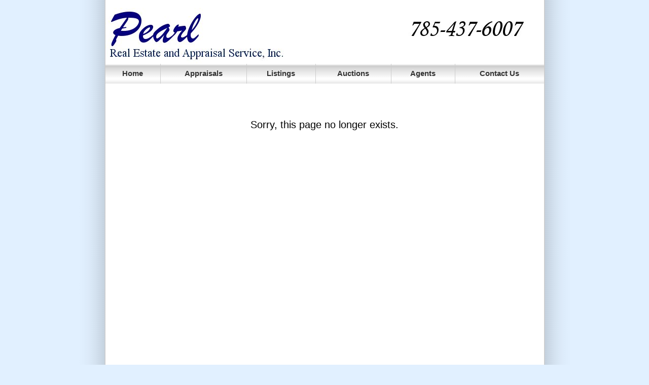

--- FILE ---
content_type: text/html; charset=UTF-8
request_url: https://pearlrealestate.org/Listing/71/2/Bluestem-Grass---24-Acres.htm
body_size: 1571
content:

<!DOCTYPE html>
<html xmlns="http://www.w3.org/1999/xhtml">
<head>
<meta http-equiv="Content-Type" content="text/html; charset=utf-8" />
<title>Pearl Real Estate and Appraisal Services</title>

<link href="/includes/css/main.css" rel="stylesheet" type="text/css" />
<link href="/includes/css/nivo-slider.css" rel="stylesheet" type="text/css" />
<link href="/admin/includes/css/jquery-ui-1.8.13.custom.css" rel="stylesheet" type="text/css" />
<link type="text/css" rel="stylesheet" href="/includes/galleria/themes/classic/galleria.classic.css">
<script src="https://ajax.googleapis.com/ajax/libs/jquery/2.1.4/jquery.min.js"></script>
<!--<script type="text/javascript" src="/includes/javascript/jquery.js"></script>-->
<script type="text/javascript" src="/includes/javascript/main.js"></script>
<!--<script type="text/javascript" src="/includes/javascript/jquery.nivo.slider.pack.js"></script>--->
<script type="text/javascript" src="/admin/includes/javascript/jquery-ui-1.8.13.custom.min.js"></script>

</head>

<body>
	<div id="main_container">
    <table id="contact_popup" cellpadding="0" cellspacing="0" style="width:620px; display:none; position:absolute; z-index:100000; left:50%; margin-left:-310px; top:80px;">

	<tr style="height:70px; background-image:url(/gpx/contact_top.png)"><td><img onclick="$('#contact_popup').fadeOut()" src="/gpx/close.png" style="cursor:pointer; float:right; margin-right:50px; margin-top:25px;" /></td></tr>
	
    <tr style="background-image:url(/gpx/contact_center.png); background-repeat:repeat-y">
    	<td style="padding-left:60px; padding-right:60px; padding-top:15px; padding-bottom:15px;">
        	<form method="" id="contactUsForm" name="contactUsForm">
            <input type="hidden" value="" name="url"/>
            <div style="margin-left:60px;">
        	<p style="margin-bottom:2px;">Your Name</p>
            <input name="fullName" type="text" style="font-size:16px; width:250px; margin-left:10px;"/>
            
            <p style="margin-bottom:2px;">Your Email Address</p>
            <input name="email" type="text" style="font-size:16px; width:250px; margin-left:10px;"/>
            
            <p style="margin-bottom:2px; margin-top:30px;">Subject</p>
            <input name="subject" type="text" style="font-size:16px; width:350px; margin-left:10px;"/>
            
            <p style="margin-bottom:2px;">Message</p>
           	<textarea resize='false' name="message" style="width:350px; resize:none; height:150px; margin-left:10px;"></textarea>
            </form>
            <p style="margin-left:130px;"><button type="button" onClick="contactUsSubmit()">Send Message</button></p>
            <script type="text/javascript">$( "button" ).button();</script>
            <div style="margin-top:50px;">
            <p><b>Other contact info:</b></p>
            <table>
            
            <tr>
            	<td>Phone:</td>
                <td>(785) 437-6007</td>
            </tr>
            <tr>
            	<td>Fax: </td>
                <td>(785) 437-3204</td>
            </tr>
             <tr>
            	<td>Email: </td>
                <td>Pearlre602@gmail.com</td>
            </tr>
            <tr>
            	<td valign="top">Address: </td>
                <td>Pearl Real Estate & Appraisal Service<br/>
P.O. Box 8; 602 W Bertrand Ave<br/>
Saint Marys, KS 66536-1620 </td>
            </tr>
            
            </table>
            </div>
           </div>
        </td>
    </tr>

<tr style="height:49px; background-image:url(/gpx/contact_bottom.png)"><td>&nbsp;</td></tr>

</table>    	<table style="width:100%" cellpadding="0" cellspacing="0">
        	<tr>
            	<td style="width:52px; background-image:url(/gpx/shadow_left.png); background-repeat:repeat-y;"></td>
    			<td bgcolor="#FFFFFF">
                	<div style="min-height:1200px;">
            			<div style="height:126px;">
	<a href="/"><img border="0" style="float:left" src="/gpx/logo.bmp" align="Pearl Real Estate"/></a>
	<img alt="785-437-6007" style="float:right" src="/gpx/phone.bmp">
</div>
<div>
	<table id="tab_nav" cellpadding="0" cellspacing="0" style="width:100%;">
		<tr>
            <td>
                <a href="/"><p>Home</p></a>
            </td>
            <td>
            	<a href="http://www.pearlreappraisals.com/" target="_blank"><p>Appraisals</p></a>
			</td>
            <td>
            	<span><a href="/Listings"><p>Listings</p></a>
                
                 <div id="listings_dropdown" style="position:absolute; z-index:100000; ">
         <a href="/Listings"><p class="nav_p" style="padding:5px 0px 5px 0px;">All Listings</p></a>            
	         <a href="/Listings/10/Commercial"><p class="nav_p" style="padding:5px 0px 5px 0px;">Commercial</p></a>
                 <a href="/Listings/2/Homes"><p class="nav_p" style="padding:5px 0px 5px 0px;">Homes</p></a>
                 <a href="/Listings/11/Land"><p class="nav_p" style="padding:5px 0px 5px 0px;">Land</p></a>
                 <a href="/Listings/13/Tiffany-Springs-Ranch"><p class="nav_p" style="padding:5px 0px 5px 0px;">Tiffany Springs Ranch</p></a>
            </div>
    
                  
                 
                </span>
                
			</td>
            <td>
            	<a href="/Auctions"><p>Auctions</p></a>
			</td>
            <td>
            	<a href="/Agents"><p>Agents</p></a>
			</td>
            <td style="border:none;">
            	<a onclick="contactUs()"><p>Contact Us</p></a>
			</td>
		</tr>
	</table>
</div>                        <div style="margin:10px;">
                        <p style='text-align:center; font-size:20px; padding-top:50px;'>Sorry, this page no longer exists.</p>


                        </div>
                    </div>

						<hr/>

						<div style='text-align:center'>&copy; Pearl Real Estate and Appraisal Services, INC.
						</div>

				</td>
                <td style="width:52px; background-image:url(/gpx/shadow_right.png); background-repeat:repeat-y;"></td>
            </tr>
        </table>
	</div>
    <script type="text/javascript">
var gaJsHost = (("https:" == document.location.protocol) ? "https://ssl." : "http://www.");
document.write(unescape("%3Cscript src='" + gaJsHost + "google-analytics.com/ga.js' type='text/javascript'%3E%3C/script%3E"));
</script>
<script type="text/javascript">
try {
var pageTracker = _gat._getTracker("UA-10912660-1");
pageTracker._trackPageview();
} catch(err) {}</script>
</body>
</html>


--- FILE ---
content_type: text/css
request_url: https://pearlrealestate.org/includes/css/main.css
body_size: 449
content:
@charset "utf-8";

body, html{
	background-color:#E1F0FF;
	margin:0px;
	padding:0px;
	font-family:Verdana, Geneva, sans-serif;
	font-size:12px;
}

#main_container{
	width:969px;
	margin:auto;
}

#tab_nav tr td{
	height:39px;
	background-image:url(../../gpx/tab.png);
	background-repeat:repeat-x;
	cursor:pointer;
	padding-left:10px;
	padding-right:10px;
	font-size:15px;
	font-weight:bold;
	font-family:Arial, Helvetica, sans-serif;
	text-align:center;
	border-right:1px solid #CCC
}

#tab_nav tr td a{
	width:100%;height:100%;display:block;
	text-decoration:none;
	color:#333;
}
#tab_nav tr td span{
	width:100%;height:100%;display:block;
	text-decoration:none;
	color:#333;
}
#tab_nav tr td span div{
	display:none;
	background-color:#F7F7F7;
	top:165px;
	left:50%;
	margin-left:-155px;
	width:137px;
	border:1px solid #CCC;
	border-top:none;
}

#tab_nav tr td span div p{
	font-size:12px;
	padding-left:5px;
	padding-right:5px;
}


#tab_nav tr td span:hover div{
	display:block;
}
#tab_nav tr td p{
	margin:0px;
	padding-top:10px;
	
}
#tab_nav tr td a:hover{
	color:#000;
}

#tab_nav tr td:hover{
	background-image:url(../../gpx/tab_lit.png);
}

.nav_p:hover{
	background-color:#FBFBFB;
}

#homepage_buttons a{
	width:100%;height:100%;display:block;
	text-decoration:none;
	color:#005CB9;
	font-size:16px;
	font-weight:bold;
	cursor:pointer;
}
#homepage_buttons a p{
	padding-top:12px;
	margin:0px;
	text-align:center;
	margin-bottom:2px;

}
#homepage_buttons a span{
	font-size:11px;
	color:#333;
	font-weight:normal;
	display:block;
	text-align:center;
	max-width:260px;
	padding-left:20px;
	line-height:1.2em;
}

#homepage_buttons a:hover{
	color:#97A9FF;
}

.listing_div p, a{
	text-decoration:none;
}

.listing_divider_p{
	background-color:#F0F5FF;
	padding:3px;
	font-size:14px;
	clear:left;
}


--- FILE ---
content_type: application/javascript
request_url: https://pearlrealestate.org/includes/javascript/main.js
body_size: 520
content:
function contactUs(url){
	
	clearForm($('#contactUsForm'));
	$('#contact_popup').fadeIn()
	
	if(url){
		document.contactUsForm.url.value = url;
	}	
	
}

function contactUsSubmit(){
	if(document.contactUsForm.fullName.value != "" && document.contactUsForm.email.value!='' && document.contactUsForm.subject.value!='' && document.contactUsForm.message.value!=''){
		$('#contact_popup').fadeOut()
		
		$.ajax({
		  url: "/includes/php/contact.php",
		  data: $('#contactUsForm').serialize(),
		  type: "POST",
		  success: function(msg){
						
			}
		});
		
		
	}else{
		alert("Please enter your name, email, a subject, and a message.");	
	}	
}


 function clearForm(form) {
      // iterate over all of the inputs for the form
      // element that was passed in
      $(':input', form).each(function() {
        var type = this.type;
        var tag = this.tagName.toLowerCase(); // normalize case
        // it's ok to reset the value attr of text inputs,
        // password inputs, and textareas
        if (type == 'text' || type == 'password' || tag == 'textarea')
          this.value = "";
        // checkboxes and radios need to have their checked state cleared
        // but should *not* have their 'value' changed
        else if (type == 'checkbox' || type == 'radio')
          this.checked = false;
        // select elements need to have their 'selectedIndex' property set to -1
        // (this works for both single and multiple select elements)
        else if (tag == 'select')
          this.selectedIndex = -1;
      });
    };